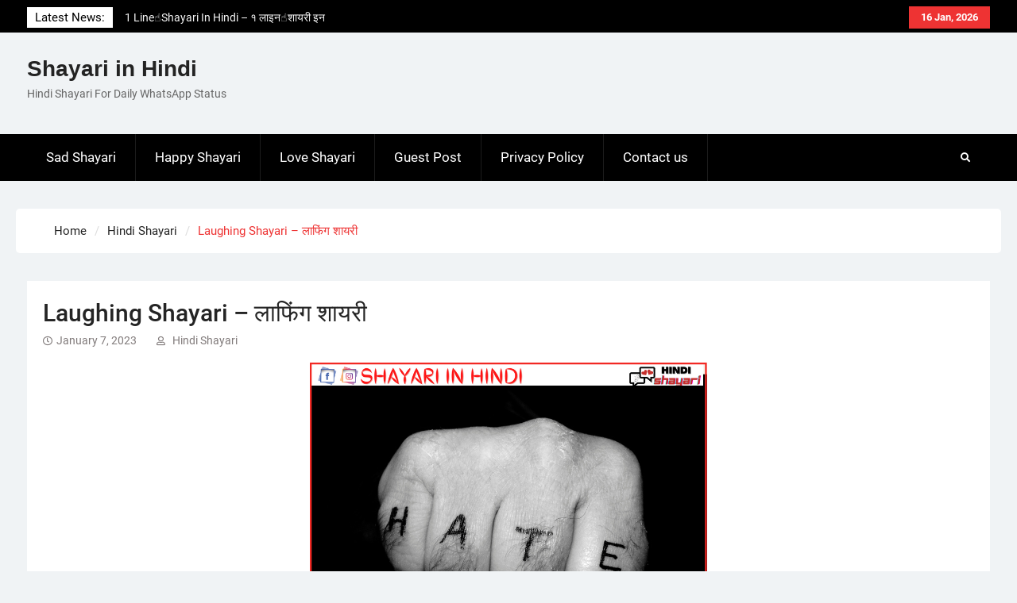

--- FILE ---
content_type: text/html; charset=UTF-8
request_url: https://shayari-in-hindi.com/laughing-shayari/
body_size: 9992
content:
<!DOCTYPE html> <html lang="en-US" xmlns:og="http://opengraphprotocol.org/schema/" xmlns:fb="http://www.facebook.com/2008/fbml" prefix="og: https://ogp.me/ns#">
		<head>
			<meta charset="UTF-8">
		<meta name="viewport" content="width=device-width, initial-scale=1">
		<link rel="profile" href="https://gmpg.org/xfn/11">
		<link rel="pingback" href="https://shayari-in-hindi.com/xmlrpc.php">
		

<!-- Search Engine Optimization by Rank Math - https://rankmath.com/ -->
<title>Laughing Shayari - लाफिंग शायरी &raquo; Shayari in Hindi</title>
<meta name="description" content="Laughing Shayari - The most funny SMS, killer shayari, and shayari for friends, girlfriends, husbands, and wives can all be found here."/>
<meta name="robots" content="follow, index, max-snippet:-1, max-video-preview:-1, max-image-preview:large"/>
<link rel="canonical" href="https://shayari-in-hindi.com/laughing-shayari/" />
<meta property="og:locale" content="en_US" />
<meta property="og:type" content="article" />
<meta property="og:title" content="Laughing Shayari - लाफिंग शायरी &raquo; Shayari in Hindi" />
<meta property="og:description" content="Laughing Shayari - The most funny SMS, killer shayari, and shayari for friends, girlfriends, husbands, and wives can all be found here." />
<meta property="og:url" content="https://shayari-in-hindi.com/laughing-shayari/" />
<meta property="og:site_name" content="Shayari in Hindi" />
<meta property="article:publisher" content="https://www.facebook.com/shayariinhindiii/" />
<meta property="article:tag" content="Best shayari" />
<meta property="article:tag" content="Hindi Shayari" />
<meta property="article:tag" content="laughing shayari" />
<meta property="article:tag" content="Shayari" />
<meta property="article:section" content="Best Shayari" />
<meta property="og:updated_time" content="2023-02-04T11:49:41+05:30" />
<meta property="og:image" content="https://shayari-in-hindi.com/wp-content/uploads/2023/01/shayari-500-×-500px-2023-01-02T082823.838.png" />
<meta property="og:image:secure_url" content="https://shayari-in-hindi.com/wp-content/uploads/2023/01/shayari-500-×-500px-2023-01-02T082823.838.png" />
<meta property="og:image:width" content="500" />
<meta property="og:image:height" content="500" />
<meta property="og:image:alt" content="hate shayari in hindi" />
<meta property="og:image:type" content="image/png" />
<meta property="article:published_time" content="2023-01-07T18:23:26+05:30" />
<meta property="article:modified_time" content="2023-02-04T11:49:41+05:30" />
<meta name="twitter:card" content="summary_large_image" />
<meta name="twitter:title" content="Laughing Shayari - लाफिंग शायरी &raquo; Shayari in Hindi" />
<meta name="twitter:description" content="Laughing Shayari - The most funny SMS, killer shayari, and shayari for friends, girlfriends, husbands, and wives can all be found here." />
<meta name="twitter:site" content="@Shayariin_Hindi" />
<meta name="twitter:creator" content="@Shayariin_Hindi" />
<meta name="twitter:image" content="https://shayari-in-hindi.com/wp-content/uploads/2023/01/shayari-500-×-500px-2023-01-02T082823.838.png" />
<meta name="twitter:label1" content="Written by" />
<meta name="twitter:data1" content="Hindi Shayari" />
<meta name="twitter:label2" content="Time to read" />
<meta name="twitter:data2" content="Less than a minute" />
<script type="application/ld+json" class="rank-math-schema">{"@context":"https://schema.org","@graph":[{"@type":["Organization","Person"],"@id":"https://shayari-in-hindi.com/#person","name":"Shayari Hindi","url":"https://shayari-in-hindi.com","sameAs":["https://www.facebook.com/shayariinhindiii/","https://twitter.com/Shayariin_Hindi","https://www.instagram.com/shayari__in_hindi/","https://in.pinterest.com/shayariinhindicom/"],"logo":{"@type":"ImageObject","@id":"https://shayari-in-hindi.com/#logo","url":"https://shayari-in-hindi.com/wp-content/uploads/2023/02/cropped-SHAYARI-300-300px.png","contentUrl":"https://shayari-in-hindi.com/wp-content/uploads/2023/02/cropped-SHAYARI-300-300px.png","caption":"Shayari in Hindi","inLanguage":"en-US","width":"300","height":"126"},"image":{"@id":"https://shayari-in-hindi.com/#logo"}},{"@type":"WebSite","@id":"https://shayari-in-hindi.com/#website","url":"https://shayari-in-hindi.com","name":"Shayari in Hindi","alternateName":"Shayari in Hindi","publisher":{"@id":"https://shayari-in-hindi.com/#person"},"inLanguage":"en-US"},{"@type":"ImageObject","@id":"https://shayari-in-hindi.com/wp-content/uploads/2023/01/shayari-500-\u00d7-500px-2023-01-02T082823.838.png","url":"https://shayari-in-hindi.com/wp-content/uploads/2023/01/shayari-500-\u00d7-500px-2023-01-02T082823.838.png","width":"500","height":"500","caption":"hate shayari in hindi","inLanguage":"en-US"},{"@type":"WebPage","@id":"https://shayari-in-hindi.com/laughing-shayari/#webpage","url":"https://shayari-in-hindi.com/laughing-shayari/","name":"Laughing Shayari - \u0932\u093e\u092b\u093f\u0902\u0917 \u0936\u093e\u092f\u0930\u0940 &raquo; Shayari in Hindi","datePublished":"2023-01-07T18:23:26+05:30","dateModified":"2023-02-04T11:49:41+05:30","isPartOf":{"@id":"https://shayari-in-hindi.com/#website"},"primaryImageOfPage":{"@id":"https://shayari-in-hindi.com/wp-content/uploads/2023/01/shayari-500-\u00d7-500px-2023-01-02T082823.838.png"},"inLanguage":"en-US"},{"@type":"Person","@id":"https://shayari-in-hindi.com/author/hindi-shayari/","name":"Hindi Shayari","url":"https://shayari-in-hindi.com/author/hindi-shayari/","image":{"@type":"ImageObject","@id":"https://secure.gravatar.com/avatar/50284f3a64cfc4ce8e4e9d6de2688aff9cc2e9a86641090f9c22004c7f06ee87?s=96&amp;d=mm&amp;r=g","url":"https://secure.gravatar.com/avatar/50284f3a64cfc4ce8e4e9d6de2688aff9cc2e9a86641090f9c22004c7f06ee87?s=96&amp;d=mm&amp;r=g","caption":"Hindi Shayari","inLanguage":"en-US"}},{"@type":"BlogPosting","headline":"Laughing Shayari - \u0932\u093e\u092b\u093f\u0902\u0917 \u0936\u093e\u092f\u0930\u0940 &raquo; Shayari in Hindi","datePublished":"2023-01-07T18:23:26+05:30","dateModified":"2023-02-04T11:49:41+05:30","articleSection":"Best Shayari, Hindi Shayari, Life Shayari, New shayari","author":{"@id":"https://shayari-in-hindi.com/author/hindi-shayari/","name":"Hindi Shayari"},"publisher":{"@id":"https://shayari-in-hindi.com/#person"},"description":"Laughing Shayari - The most funny SMS, killer shayari, and shayari for friends, girlfriends, husbands, and wives can all be found here.","name":"Laughing Shayari - \u0932\u093e\u092b\u093f\u0902\u0917 \u0936\u093e\u092f\u0930\u0940 &raquo; Shayari in Hindi","@id":"https://shayari-in-hindi.com/laughing-shayari/#richSnippet","isPartOf":{"@id":"https://shayari-in-hindi.com/laughing-shayari/#webpage"},"image":{"@id":"https://shayari-in-hindi.com/wp-content/uploads/2023/01/shayari-500-\u00d7-500px-2023-01-02T082823.838.png"},"inLanguage":"en-US","mainEntityOfPage":{"@id":"https://shayari-in-hindi.com/laughing-shayari/#webpage"}}]}</script>
<!-- /Rank Math WordPress SEO plugin -->

<link rel='dns-prefetch' href='//platform-api.sharethis.com' />
<link rel='dns-prefetch' href='//www.googletagmanager.com' />
<link rel="alternate" type="application/rss+xml" title="Shayari in Hindi &raquo; Feed" href="https://shayari-in-hindi.com/feed/" />
<link rel="alternate" type="application/rss+xml" title="Shayari in Hindi &raquo; Comments Feed" href="https://shayari-in-hindi.com/comments/feed/" />
<link rel="alternate" title="oEmbed (JSON)" type="application/json+oembed" href="https://shayari-in-hindi.com/wp-json/oembed/1.0/embed?url=https%3A%2F%2Fshayari-in-hindi.com%2Flaughing-shayari%2F" />
<link rel="alternate" title="oEmbed (XML)" type="text/xml+oembed" href="https://shayari-in-hindi.com/wp-json/oembed/1.0/embed?url=https%3A%2F%2Fshayari-in-hindi.com%2Flaughing-shayari%2F&#038;format=xml" />
<meta property="og:title" content="Laughing Shayari &#8211; लाफिंग शायरी"/><meta property="og:type" content="article"/><meta property="og:url" content="https://shayari-in-hindi.com/laughing-shayari/"/><meta property="og:site_name" content=" Shayari in Hindi "/><meta property="og:image" content="https://shayari-in-hindi.com/wp-content/uploads/2023/01/shayari-500-×-500px-2023-01-02T082823.838.png"/><style id='wp-img-auto-sizes-contain-inline-css' type='text/css'>
img:is([sizes=auto i],[sizes^="auto," i]){contain-intrinsic-size:3000px 1500px}
/*# sourceURL=wp-img-auto-sizes-contain-inline-css */
</style>

<link rel='stylesheet' id='wp-block-library-css' href='https://shayari-in-hindi.com/wp-includes/css/dist/block-library/style.min.css?ver=6.9' type='text/css' media='all' />
<style id='global-styles-inline-css' type='text/css'>
:root{--wp--preset--aspect-ratio--square: 1;--wp--preset--aspect-ratio--4-3: 4/3;--wp--preset--aspect-ratio--3-4: 3/4;--wp--preset--aspect-ratio--3-2: 3/2;--wp--preset--aspect-ratio--2-3: 2/3;--wp--preset--aspect-ratio--16-9: 16/9;--wp--preset--aspect-ratio--9-16: 9/16;--wp--preset--color--black: #111111;--wp--preset--color--cyan-bluish-gray: #abb8c3;--wp--preset--color--white: #ffffff;--wp--preset--color--pale-pink: #f78da7;--wp--preset--color--vivid-red: #cf2e2e;--wp--preset--color--luminous-vivid-orange: #ff6900;--wp--preset--color--luminous-vivid-amber: #fcb900;--wp--preset--color--light-green-cyan: #7bdcb5;--wp--preset--color--vivid-green-cyan: #00d084;--wp--preset--color--pale-cyan-blue: #8ed1fc;--wp--preset--color--vivid-cyan-blue: #0693e3;--wp--preset--color--vivid-purple: #9b51e0;--wp--preset--color--gray: #f4f4f4;--wp--preset--color--blue: 1b8be0;--wp--preset--color--orange: #ee3333;--wp--preset--gradient--vivid-cyan-blue-to-vivid-purple: linear-gradient(135deg,rgb(6,147,227) 0%,rgb(155,81,224) 100%);--wp--preset--gradient--light-green-cyan-to-vivid-green-cyan: linear-gradient(135deg,rgb(122,220,180) 0%,rgb(0,208,130) 100%);--wp--preset--gradient--luminous-vivid-amber-to-luminous-vivid-orange: linear-gradient(135deg,rgb(252,185,0) 0%,rgb(255,105,0) 100%);--wp--preset--gradient--luminous-vivid-orange-to-vivid-red: linear-gradient(135deg,rgb(255,105,0) 0%,rgb(207,46,46) 100%);--wp--preset--gradient--very-light-gray-to-cyan-bluish-gray: linear-gradient(135deg,rgb(238,238,238) 0%,rgb(169,184,195) 100%);--wp--preset--gradient--cool-to-warm-spectrum: linear-gradient(135deg,rgb(74,234,220) 0%,rgb(151,120,209) 20%,rgb(207,42,186) 40%,rgb(238,44,130) 60%,rgb(251,105,98) 80%,rgb(254,248,76) 100%);--wp--preset--gradient--blush-light-purple: linear-gradient(135deg,rgb(255,206,236) 0%,rgb(152,150,240) 100%);--wp--preset--gradient--blush-bordeaux: linear-gradient(135deg,rgb(254,205,165) 0%,rgb(254,45,45) 50%,rgb(107,0,62) 100%);--wp--preset--gradient--luminous-dusk: linear-gradient(135deg,rgb(255,203,112) 0%,rgb(199,81,192) 50%,rgb(65,88,208) 100%);--wp--preset--gradient--pale-ocean: linear-gradient(135deg,rgb(255,245,203) 0%,rgb(182,227,212) 50%,rgb(51,167,181) 100%);--wp--preset--gradient--electric-grass: linear-gradient(135deg,rgb(202,248,128) 0%,rgb(113,206,126) 100%);--wp--preset--gradient--midnight: linear-gradient(135deg,rgb(2,3,129) 0%,rgb(40,116,252) 100%);--wp--preset--font-size--small: 14px;--wp--preset--font-size--medium: 20px;--wp--preset--font-size--large: 42px;--wp--preset--font-size--x-large: 42px;--wp--preset--font-size--normal: 18px;--wp--preset--font-size--huge: 54px;--wp--preset--spacing--20: 0.44rem;--wp--preset--spacing--30: 0.67rem;--wp--preset--spacing--40: 1rem;--wp--preset--spacing--50: 1.5rem;--wp--preset--spacing--60: 2.25rem;--wp--preset--spacing--70: 3.38rem;--wp--preset--spacing--80: 5.06rem;--wp--preset--shadow--natural: 6px 6px 9px rgba(0, 0, 0, 0.2);--wp--preset--shadow--deep: 12px 12px 50px rgba(0, 0, 0, 0.4);--wp--preset--shadow--sharp: 6px 6px 0px rgba(0, 0, 0, 0.2);--wp--preset--shadow--outlined: 6px 6px 0px -3px rgb(255, 255, 255), 6px 6px rgb(0, 0, 0);--wp--preset--shadow--crisp: 6px 6px 0px rgb(0, 0, 0);}:where(.is-layout-flex){gap: 0.5em;}:where(.is-layout-grid){gap: 0.5em;}body .is-layout-flex{display: flex;}.is-layout-flex{flex-wrap: wrap;align-items: center;}.is-layout-flex > :is(*, div){margin: 0;}body .is-layout-grid{display: grid;}.is-layout-grid > :is(*, div){margin: 0;}:where(.wp-block-columns.is-layout-flex){gap: 2em;}:where(.wp-block-columns.is-layout-grid){gap: 2em;}:where(.wp-block-post-template.is-layout-flex){gap: 1.25em;}:where(.wp-block-post-template.is-layout-grid){gap: 1.25em;}.has-black-color{color: var(--wp--preset--color--black) !important;}.has-cyan-bluish-gray-color{color: var(--wp--preset--color--cyan-bluish-gray) !important;}.has-white-color{color: var(--wp--preset--color--white) !important;}.has-pale-pink-color{color: var(--wp--preset--color--pale-pink) !important;}.has-vivid-red-color{color: var(--wp--preset--color--vivid-red) !important;}.has-luminous-vivid-orange-color{color: var(--wp--preset--color--luminous-vivid-orange) !important;}.has-luminous-vivid-amber-color{color: var(--wp--preset--color--luminous-vivid-amber) !important;}.has-light-green-cyan-color{color: var(--wp--preset--color--light-green-cyan) !important;}.has-vivid-green-cyan-color{color: var(--wp--preset--color--vivid-green-cyan) !important;}.has-pale-cyan-blue-color{color: var(--wp--preset--color--pale-cyan-blue) !important;}.has-vivid-cyan-blue-color{color: var(--wp--preset--color--vivid-cyan-blue) !important;}.has-vivid-purple-color{color: var(--wp--preset--color--vivid-purple) !important;}.has-black-background-color{background-color: var(--wp--preset--color--black) !important;}.has-cyan-bluish-gray-background-color{background-color: var(--wp--preset--color--cyan-bluish-gray) !important;}.has-white-background-color{background-color: var(--wp--preset--color--white) !important;}.has-pale-pink-background-color{background-color: var(--wp--preset--color--pale-pink) !important;}.has-vivid-red-background-color{background-color: var(--wp--preset--color--vivid-red) !important;}.has-luminous-vivid-orange-background-color{background-color: var(--wp--preset--color--luminous-vivid-orange) !important;}.has-luminous-vivid-amber-background-color{background-color: var(--wp--preset--color--luminous-vivid-amber) !important;}.has-light-green-cyan-background-color{background-color: var(--wp--preset--color--light-green-cyan) !important;}.has-vivid-green-cyan-background-color{background-color: var(--wp--preset--color--vivid-green-cyan) !important;}.has-pale-cyan-blue-background-color{background-color: var(--wp--preset--color--pale-cyan-blue) !important;}.has-vivid-cyan-blue-background-color{background-color: var(--wp--preset--color--vivid-cyan-blue) !important;}.has-vivid-purple-background-color{background-color: var(--wp--preset--color--vivid-purple) !important;}.has-black-border-color{border-color: var(--wp--preset--color--black) !important;}.has-cyan-bluish-gray-border-color{border-color: var(--wp--preset--color--cyan-bluish-gray) !important;}.has-white-border-color{border-color: var(--wp--preset--color--white) !important;}.has-pale-pink-border-color{border-color: var(--wp--preset--color--pale-pink) !important;}.has-vivid-red-border-color{border-color: var(--wp--preset--color--vivid-red) !important;}.has-luminous-vivid-orange-border-color{border-color: var(--wp--preset--color--luminous-vivid-orange) !important;}.has-luminous-vivid-amber-border-color{border-color: var(--wp--preset--color--luminous-vivid-amber) !important;}.has-light-green-cyan-border-color{border-color: var(--wp--preset--color--light-green-cyan) !important;}.has-vivid-green-cyan-border-color{border-color: var(--wp--preset--color--vivid-green-cyan) !important;}.has-pale-cyan-blue-border-color{border-color: var(--wp--preset--color--pale-cyan-blue) !important;}.has-vivid-cyan-blue-border-color{border-color: var(--wp--preset--color--vivid-cyan-blue) !important;}.has-vivid-purple-border-color{border-color: var(--wp--preset--color--vivid-purple) !important;}.has-vivid-cyan-blue-to-vivid-purple-gradient-background{background: var(--wp--preset--gradient--vivid-cyan-blue-to-vivid-purple) !important;}.has-light-green-cyan-to-vivid-green-cyan-gradient-background{background: var(--wp--preset--gradient--light-green-cyan-to-vivid-green-cyan) !important;}.has-luminous-vivid-amber-to-luminous-vivid-orange-gradient-background{background: var(--wp--preset--gradient--luminous-vivid-amber-to-luminous-vivid-orange) !important;}.has-luminous-vivid-orange-to-vivid-red-gradient-background{background: var(--wp--preset--gradient--luminous-vivid-orange-to-vivid-red) !important;}.has-very-light-gray-to-cyan-bluish-gray-gradient-background{background: var(--wp--preset--gradient--very-light-gray-to-cyan-bluish-gray) !important;}.has-cool-to-warm-spectrum-gradient-background{background: var(--wp--preset--gradient--cool-to-warm-spectrum) !important;}.has-blush-light-purple-gradient-background{background: var(--wp--preset--gradient--blush-light-purple) !important;}.has-blush-bordeaux-gradient-background{background: var(--wp--preset--gradient--blush-bordeaux) !important;}.has-luminous-dusk-gradient-background{background: var(--wp--preset--gradient--luminous-dusk) !important;}.has-pale-ocean-gradient-background{background: var(--wp--preset--gradient--pale-ocean) !important;}.has-electric-grass-gradient-background{background: var(--wp--preset--gradient--electric-grass) !important;}.has-midnight-gradient-background{background: var(--wp--preset--gradient--midnight) !important;}.has-small-font-size{font-size: var(--wp--preset--font-size--small) !important;}.has-medium-font-size{font-size: var(--wp--preset--font-size--medium) !important;}.has-large-font-size{font-size: var(--wp--preset--font-size--large) !important;}.has-x-large-font-size{font-size: var(--wp--preset--font-size--x-large) !important;}
/*# sourceURL=global-styles-inline-css */
</style>

<style id='classic-theme-styles-inline-css' type='text/css'>
/*! This file is auto-generated */
.wp-block-button__link{color:#fff;background-color:#32373c;border-radius:9999px;box-shadow:none;text-decoration:none;padding:calc(.667em + 2px) calc(1.333em + 2px);font-size:1.125em}.wp-block-file__button{background:#32373c;color:#fff;text-decoration:none}
/*# sourceURL=/wp-includes/css/classic-themes.min.css */
</style>
<link rel='stylesheet' id='ap-front-styles-css' href='https://shayari-in-hindi.com/wp-content/plugins/accesspress-anonymous-post/css/frontend-style.css?ver=2.8.2' type='text/css' media='all' />
<link rel='stylesheet' id='contact-form-7-css' href='https://shayari-in-hindi.com/wp-content/plugins/contact-form-7/includes/css/styles.css?ver=6.1.3' type='text/css' media='all' />
<link rel='stylesheet' id='share-this-share-buttons-sticky-css' href='https://shayari-in-hindi.com/wp-content/plugins/sharethis-share-buttons/css/mu-style.css?ver=1762433341' type='text/css' media='all' />
<link rel='stylesheet' id='wur_content_css-css' href='https://shayari-in-hindi.com/wp-content/plugins/wp-ultimate-review/assets/public/css/content-page.css?ver=2.3.6' type='text/css' media='all' />
<link rel='stylesheet' id='dashicons-css' href='https://shayari-in-hindi.com/wp-includes/css/dashicons.min.css?ver=6.9' type='text/css' media='all' />
<link rel='stylesheet' id='magazine-power-font-awesome-css' href='https://shayari-in-hindi.com/wp-content/themes/magazine-power/third-party/font-awesome/css/all.min.css?ver=5.8.1' type='text/css' media='all' />
<link rel='stylesheet' id='magazine-power-google-fonts-css' href='https://shayari-in-hindi.com/wp-content/fonts/b4dc9d5865631ec7adec31099394b45c.css?ver=1.0.3' type='text/css' media='all' />
<link rel='stylesheet' id='jquery-sidr-css' href='https://shayari-in-hindi.com/wp-content/themes/magazine-power/third-party/sidr/css/jquery.sidr.dark.min.css?ver=2.2.1' type='text/css' media='all' />
<link rel='stylesheet' id='jquery-slick-css' href='https://shayari-in-hindi.com/wp-content/themes/magazine-power/third-party/slick/slick.min.css?ver=1.8.1' type='text/css' media='all' />
<link rel='stylesheet' id='magazine-power-style-css' href='https://shayari-in-hindi.com/wp-content/themes/magazine-power/style.css?ver=1.2.1' type='text/css' media='all' />
<link rel='stylesheet' id='magazine-power-block-style-css' href='https://shayari-in-hindi.com/wp-content/themes/magazine-power/css/blocks.css?ver=20230203-120344' type='text/css' media='all' />
<script type="abe22d204c46809ae60ff06d-text/javascript" src="https://shayari-in-hindi.com/wp-includes/js/jquery/jquery.min.js?ver=3.7.1" id="jquery-core-js"></script>
<script type="abe22d204c46809ae60ff06d-text/javascript" src="https://shayari-in-hindi.com/wp-includes/js/jquery/jquery-migrate.min.js?ver=3.4.1" id="jquery-migrate-js"></script>
<script type="abe22d204c46809ae60ff06d-text/javascript" src="//platform-api.sharethis.com/js/sharethis.js?ver=2.3.6#property=62c4322efb839400122041fb&amp;product=sticky-buttons&amp;source=sharethis-share-buttons-wordpress" id="share-this-share-buttons-mu-js"></script>
<script type="abe22d204c46809ae60ff06d-text/javascript" src="https://shayari-in-hindi.com/wp-content/plugins/wp-ultimate-review/assets/public/script/content-page.js?ver=2.3.6" id="wur_review_content_script-js"></script>

<!-- Google tag (gtag.js) snippet added by Site Kit -->
<!-- Google Analytics snippet added by Site Kit -->
<script type="abe22d204c46809ae60ff06d-text/javascript" src="https://www.googletagmanager.com/gtag/js?id=G-7GCJ3E0EL3" id="google_gtagjs-js" async></script>
<script type="abe22d204c46809ae60ff06d-text/javascript" id="google_gtagjs-js-after">
/* <![CDATA[ */
window.dataLayer = window.dataLayer || [];function gtag(){dataLayer.push(arguments);}
gtag("set","linker",{"domains":["shayari-in-hindi.com"]});
gtag("js", new Date());
gtag("set", "developer_id.dZTNiMT", true);
gtag("config", "G-7GCJ3E0EL3");
//# sourceURL=google_gtagjs-js-after
/* ]]> */
</script>
<link rel="https://api.w.org/" href="https://shayari-in-hindi.com/wp-json/" /><link rel="alternate" title="JSON" type="application/json" href="https://shayari-in-hindi.com/wp-json/wp/v2/posts/4987" /><link rel="EditURI" type="application/rsd+xml" title="RSD" href="https://shayari-in-hindi.com/xmlrpc.php?rsd" />
<meta name="generator" content="WordPress 6.9" />
<link rel='shortlink' href='https://shayari-in-hindi.com/?p=4987' />
<meta name="generator" content="Site Kit by Google 1.165.0" /><meta name="generator" content="Elementor 3.32.5; features: additional_custom_breakpoints; settings: css_print_method-external, google_font-enabled, font_display-auto">
			<style>
				.e-con.e-parent:nth-of-type(n+4):not(.e-lazyloaded):not(.e-no-lazyload),
				.e-con.e-parent:nth-of-type(n+4):not(.e-lazyloaded):not(.e-no-lazyload) * {
					background-image: none !important;
				}
				@media screen and (max-height: 1024px) {
					.e-con.e-parent:nth-of-type(n+3):not(.e-lazyloaded):not(.e-no-lazyload),
					.e-con.e-parent:nth-of-type(n+3):not(.e-lazyloaded):not(.e-no-lazyload) * {
						background-image: none !important;
					}
				}
				@media screen and (max-height: 640px) {
					.e-con.e-parent:nth-of-type(n+2):not(.e-lazyloaded):not(.e-no-lazyload),
					.e-con.e-parent:nth-of-type(n+2):not(.e-lazyloaded):not(.e-no-lazyload) * {
						background-image: none !important;
					}
				}
			</style>
			<link rel="icon" href="https://shayari-in-hindi.com/wp-content/uploads/2022/07/cropped-Copy-of-SHAYARI-1-32x32.png" sizes="32x32" />
<link rel="icon" href="https://shayari-in-hindi.com/wp-content/uploads/2022/07/cropped-Copy-of-SHAYARI-1-192x192.png" sizes="192x192" />
<link rel="apple-touch-icon" href="https://shayari-in-hindi.com/wp-content/uploads/2022/07/cropped-Copy-of-SHAYARI-1-180x180.png" />
<meta name="msapplication-TileImage" content="https://shayari-in-hindi.com/wp-content/uploads/2022/07/cropped-Copy-of-SHAYARI-1-270x270.png" />
		<style type="text/css" id="wp-custom-css">
			.container .tags-links {display:none;}
.container .cat-links {display:none;}
.entry-content img {
    display: block;
    margin: 0 auto;
}
		</style>
		
<!-- Google Tag Manager -->
<script type="abe22d204c46809ae60ff06d-text/javascript">(function(w,d,s,l,i){w[l]=w[l]||[];w[l].push({'gtm.start':
new Date().getTime(),event:'gtm.js'});var f=d.getElementsByTagName(s)[0],
j=d.createElement(s),dl=l!='dataLayer'?'&l='+l:'';j.async=true;j.src=
'https://www.googletagmanager.com/gtm.js?id='+i+dl;f.parentNode.insertBefore(j,f);
})(window,document,'script','dataLayer','GTM-N3N22VN');</script>
<!-- End Google Tag Manager -->
<!-- Clarity tracking code for https://shayari-in-hindi.com/ --><script type="abe22d204c46809ae60ff06d-text/javascript">    (function(c,l,a,r,i,t,y){        c[a]=c[a]||function(){(c[a].q=c[a].q||[]).push(arguments)};        t=l.createElement(r);t.async=1;t.src="https://www.clarity.ms/tag/"+i+"?ref=bwt";        y=l.getElementsByTagName(r)[0];y.parentNode.insertBefore(t,y);    })(window, document, "clarity", "script", "e0rfgjkp8v");</script>
<script async src="https://pagead2.googlesyndication.com/pagead/js/adsbygoogle.js?client=ca-pub-3541668656867885" crossorigin="anonymous" type="abe22d204c46809ae60ff06d-text/javascript"></script></head>

<body class="wp-singular post-template-default single single-post postid-4987 single-format-standard wp-embed-responsive wp-theme-magazine-power group-blog global-layout-no-sidebar elementor-default elementor-kit-75"><!-- Google Tag Manager (noscript) -->
<noscript><iframe src="https://www.googletagmanager.com/ns.html?id=GTM-N3N22VN"
height="0" width="0" style="display:none;visibility:hidden"></iframe></noscript>
<!-- End Google Tag Manager (noscript) -->
	
			<div id="page" class="hfeed site">
		<a class="skip-link screen-reader-text" href="#content">Skip to content</a>
				<div class="mobile-nav-wrap">
			<a id="mobile-trigger" href="#mob-menu"><i class="fas fa-bars"></i></a>
			<div id="mob-menu">
				<ul id="menu-menu" class="menu"><li id="menu-item-90" class="menu-item menu-item-type-taxonomy menu-item-object-category menu-item-90"><a href="https://shayari-in-hindi.com/category/sad-shayari/">Sad Shayari</a></li>
<li id="menu-item-91" class="menu-item menu-item-type-taxonomy menu-item-object-category menu-item-91"><a href="https://shayari-in-hindi.com/category/happy-shayari/">Happy Shayari</a></li>
<li id="menu-item-27" class="menu-item menu-item-type-taxonomy menu-item-object-category menu-item-27"><a href="https://shayari-in-hindi.com/category/love-shayari/">Love Shayari</a></li>
<li id="menu-item-338" class="menu-item menu-item-type-post_type menu-item-object-page menu-item-338"><a href="https://shayari-in-hindi.com/guest-post/">Guest Post</a></li>
<li id="menu-item-565" class="menu-item menu-item-type-post_type menu-item-object-page menu-item-565"><a href="https://shayari-in-hindi.com/privacy-policy/">Privacy Policy</a></li>
<li id="menu-item-4780" class="menu-item menu-item-type-post_type menu-item-object-page menu-item-4780"><a href="https://shayari-in-hindi.com/contact-us/">Contact us</a></li>
</ul>			</div><!-- #mob-menu -->

					</div><!-- .mobile-nav-wrap -->
		
			<div id="tophead">
			<div class="container">

									<div class="head-date">
						16 Jan, 2026					</div><!-- .head-date -->
																	<div class="top-news">
						<span class="top-news-title">
												Latest News:						</span>
								<div id="news-ticker">
			<div class="news-ticker-inner-wrap">
									<div class="list">
						<a href="https://shayari-in-hindi.com/1-line-shayari-in-hindi-5/">1 Line☝️Shayari In Hindi &#8211; १ लाइन☝️शायरी इन हिंदी</a>
					</div>
									<div class="list">
						<a href="https://shayari-in-hindi.com/two-line-shayari-15/">Two Line✌️Shayari &#8211; तवो लाइन✌️शायरी</a>
					</div>
									<div class="list">
						<a href="https://shayari-in-hindi.com/love-lines-in-hindi-10/">Love😓Lines In Hindi &#8211; लव😓लाइन्स इन हिंदी</a>
					</div>
									<div class="list">
						<a href="https://shayari-in-hindi.com/romantic-love-status-11/">Romantic Love😽Status &#8211; रोमांटिक लव😽स्टेटस</a>
					</div>
									<div class="list">
						<a href="https://shayari-in-hindi.com/love-poetry-in-hindi-13/">Love🥳Poetry In Hindi &#8211; लव🥳पोएट्री इन हिंदी</a>
					</div>
							</div><!-- .news-ticker-inner-wrap -->
		</div><!-- #news-ticker -->
							</div><!-- .top-news -->
				

				


			</div><!-- .container -->
		</div><!-- #tophead -->
				<header id="masthead" class="site-header" role="banner"><div class="container"><div class="inner-wrapper">
						<div class="site-branding">

			
			
							<div id="site-identity">
																		<p class="site-title"><a href="https://shayari-in-hindi.com/" rel="home">Shayari in Hindi</a></p>
																						<p class="site-description">Hindi Shayari For Daily WhatsApp Status</p>
									</div><!-- #site-identity -->
					</div><!-- .site-branding -->
		<div id="header-widget">
					</div><!-- #header-ads -->
					</div> <!-- .inner-wrapper --></div><!-- .container --></header><!-- #masthead -->
				<div id="main-nav" class="clear-fix">
			<div class="main-nav-wrapper">
				<div class="container">
					<nav id="site-navigation" class="main-navigation" role="navigation">
						<div class="wrap-menu-content">
							<div class="menu-menu-container"><ul id="primary-menu" class="menu"><li class="menu-item menu-item-type-taxonomy menu-item-object-category menu-item-90"><a href="https://shayari-in-hindi.com/category/sad-shayari/">Sad Shayari</a></li>
<li class="menu-item menu-item-type-taxonomy menu-item-object-category menu-item-91"><a href="https://shayari-in-hindi.com/category/happy-shayari/">Happy Shayari</a></li>
<li class="menu-item menu-item-type-taxonomy menu-item-object-category menu-item-27"><a href="https://shayari-in-hindi.com/category/love-shayari/">Love Shayari</a></li>
<li class="menu-item menu-item-type-post_type menu-item-object-page menu-item-338"><a href="https://shayari-in-hindi.com/guest-post/">Guest Post</a></li>
<li class="menu-item menu-item-type-post_type menu-item-object-page menu-item-565"><a href="https://shayari-in-hindi.com/privacy-policy/">Privacy Policy</a></li>
<li class="menu-item menu-item-type-post_type menu-item-object-page menu-item-4780"><a href="https://shayari-in-hindi.com/contact-us/">Contact us</a></li>
</ul></div>						</div><!-- .wrap-menu-content -->
					</nav><!-- #site-navigation -->

					<div class="header-search-box">
						<a href="#" class="search-icon"><i class="fas fa-search"></i></a>
						<div class="search-box-wrap">
							<form role="search" method="get" class="search-form" action="https://shayari-in-hindi.com/">
				<label>
					<span class="screen-reader-text">Search for:</span>
					<input type="search" class="search-field" placeholder="Search &hellip;" value="" name="s" />
				</label>
				<input type="submit" class="search-submit" value="Search" />
			</form>						</div><!-- .search-box-wrap -->
					</div><!-- .header-search-box -->
				</div> <!-- .container -->
			</div> <!-- main-nav-wrapper -->
		</div> <!-- #main-nav -->
		
	<div id="breadcrumb"><div class="container"><div role="navigation" aria-label="Breadcrumbs" class="breadcrumb-trail breadcrumbs" itemprop="breadcrumb"><ul class="trail-items" itemscope itemtype="http://schema.org/BreadcrumbList"><meta name="numberOfItems" content="3" /><meta name="itemListOrder" content="Ascending" /><li itemprop="itemListElement" itemscope itemtype="http://schema.org/ListItem" class="trail-item trail-begin"><a href="https://shayari-in-hindi.com/" rel="home" itemprop="item"><span itemprop="name">Home</span></a><meta itemprop="position" content="1" /></li><li itemprop="itemListElement" itemscope itemtype="http://schema.org/ListItem" class="trail-item"><a href="https://shayari-in-hindi.com/category/hindi-shayari/" itemprop="item"><span itemprop="name">Hindi Shayari</span></a><meta itemprop="position" content="2" /></li><li itemprop="itemListElement" itemscope itemtype="http://schema.org/ListItem" class="trail-item trail-end"><span itemprop="item"><span itemprop="name">Laughing Shayari &#8211; लाफिंग शायरी</span></span><meta itemprop="position" content="3" /></li></ul></div></div><!-- .container --></div><!-- #breadcrumb -->		<div id="content" class="site-content"><div class="container"><div class="inner-wrapper">
			
	<div id="primary" class="content-area">
		<main id="main" class="site-main" role="main">

		
			
<article id="post-4987" class="post-4987 post type-post status-publish format-standard has-post-thumbnail hentry category-best-shayari category-hindi-shayari category-life-shayari category-new-shayari tag-best-shayari tag-hindi-shayari tag-laughing-shayari tag-shayari">
	<header class="entry-header">
		<h1 class="entry-title">Laughing Shayari &#8211; लाफिंग शायरी</h1>		<div class="entry-meta">
			<span class="posted-on"><a href="https://shayari-in-hindi.com/laughing-shayari/" rel="bookmark"><time class="entry-date published" datetime="2023-01-07T18:23:26+05:30">January 7, 2023</time><time class="updated" datetime="2023-02-04T11:49:41+05:30">February 4, 2023</time></a></span><span class="byline"> <span class="author vcard"><a class="url fn n" href="https://shayari-in-hindi.com/author/hindi-shayari/">Hindi Shayari</a></span></span>		</div><!-- .entry-meta -->
	</header><!-- .entry-header -->

	<img fetchpriority="high" width="500" height="500" src="https://shayari-in-hindi.com/wp-content/uploads/2023/01/shayari-500-×-500px-2023-01-02T082823.838.png" class="aligncenter wp-post-image" alt="hate shayari in hindi" decoding="async" srcset="https://shayari-in-hindi.com/wp-content/uploads/2023/01/shayari-500-×-500px-2023-01-02T082823.838.png 500w, https://shayari-in-hindi.com/wp-content/uploads/2023/01/shayari-500-×-500px-2023-01-02T082823.838-300x300.png 300w, https://shayari-in-hindi.com/wp-content/uploads/2023/01/shayari-500-×-500px-2023-01-02T082823.838-150x150.png 150w" sizes="(max-width: 500px) 100vw, 500px" />
	<div class="entry-content-wrapper">
		<div class="entry-content">
			<div style="margin-top: 0px; margin-bottom: 0px;" class="sharethis-inline-share-buttons" ></div><p style="text-align: center;">Laughing Shayari &#8211; The most funny SMS, killer shayari, and shayari for friends, girlfriends, husbands, and wives can all be found here.</p>
<p style="text-align: center;"><a title="Joker Shayari In Hindi- जोकर शायरी इन हिंदी" href="https://shayari-in-hindi.com/joker-shayari/">Joker Shayari In Hindi- जोकर शायरी इन हिंदी</a></p>
<p style="text-align: center;"><strong>रात को किताब मेरी मुझे देखती रही,</strong><br />
<strong>नींद मुझे अपनी ओर खींचती रही,</strong><br />
<strong>नींद का झोंका मेरा मन मोह गया,</strong><br />
<strong>और फिर एक जीनियस बिना पढ़े सो गया।</strong></p>
					</div><!-- .entry-content -->
	</div><!-- .entry-content-wrapper -->

	<footer class="entry-meta entry-footer">
		<span class="cat-links"><a href="https://shayari-in-hindi.com/category/best-shayari/" rel="category tag">Best Shayari</a>, <a href="https://shayari-in-hindi.com/category/hindi-shayari/" rel="category tag">Hindi Shayari</a>, <a href="https://shayari-in-hindi.com/category/life-shayari/" rel="category tag">Life Shayari</a>, <a href="https://shayari-in-hindi.com/category/new-shayari/" rel="category tag">New shayari</a></span><span class="tags-links"><a href="https://shayari-in-hindi.com/tag/best-shayari/" rel="tag">Best shayari</a>, <a href="https://shayari-in-hindi.com/tag/hindi-shayari/" rel="tag">Hindi Shayari</a>, <a href="https://shayari-in-hindi.com/tag/laughing-shayari/" rel="tag">laughing shayari</a>, <a href="https://shayari-in-hindi.com/tag/shayari/" rel="tag">Shayari</a></span>	</footer><!-- .entry-footer -->

</article><!-- #post-## -->

			
	<nav class="navigation post-navigation" aria-label="Posts">
		<h2 class="screen-reader-text">Post navigation</h2>
		<div class="nav-links"><div class="nav-previous"><a href="https://shayari-in-hindi.com/kiss-love-shayari/" rel="prev"><span class="meta-nav" aria-hidden="true">Previous</span> <span class="screen-reader-text">Previous post:</span> <span class="post-title">Kiss Love shayari &#8211; किश लव शायरी</span></a></div><div class="nav-next"><a href="https://shayari-in-hindi.com/life-enjoy-shayari/" rel="next"><span class="meta-nav" aria-hidden="true">Next</span> <span class="screen-reader-text">Next post:</span> <span class="post-title">Life Enjoy Shayari &#8211; लाइफ एन्जॉय शायरी</span></a></div></div>
	</nav>
			
		
		</main><!-- #main -->
	</div><!-- #primary -->

		</div><!-- .inner-wrapper --></div><!-- .container --></div><!-- #content -->
		
			<footer id="colophon" class="site-footer" role="contentinfo"><div class="container">
					<div class="colophon-inner colophon-grid-2">
							<div class="colophon-column">
					<div class="copyright">
						Copyright © All rights reserved by BigBull Web Solutions					</div><!-- .copyright -->
				</div><!-- .colophon-column -->
			
			
							<div class="colophon-column">
					<div class="site-info">
						Magazine Power by <a target="_blank" rel="designer" href="https://wenthemes.com/">WEN Themes</a>					</div><!-- .site-info -->
				</div><!-- .colophon-column -->
					</div><!-- .colophon-inner -->
					</div><!-- .container --></footer><!-- #colophon -->
		
		</div><!-- #page -->
		<a href="#page" class="scrollup" id="btn-scrollup"><i class="fas fa-angle-up"></i></a>
<script type="speculationrules">
{"prefetch":[{"source":"document","where":{"and":[{"href_matches":"/*"},{"not":{"href_matches":["/wp-*.php","/wp-admin/*","/wp-content/uploads/*","/wp-content/*","/wp-content/plugins/*","/wp-content/themes/magazine-power/*","/*\\?(.+)"]}},{"not":{"selector_matches":"a[rel~=\"nofollow\"]"}},{"not":{"selector_matches":".no-prefetch, .no-prefetch a"}}]},"eagerness":"conservative"}]}
</script>
			<script type="abe22d204c46809ae60ff06d-text/javascript">
				const lazyloadRunObserver = () => {
					const lazyloadBackgrounds = document.querySelectorAll( `.e-con.e-parent:not(.e-lazyloaded)` );
					const lazyloadBackgroundObserver = new IntersectionObserver( ( entries ) => {
						entries.forEach( ( entry ) => {
							if ( entry.isIntersecting ) {
								let lazyloadBackground = entry.target;
								if( lazyloadBackground ) {
									lazyloadBackground.classList.add( 'e-lazyloaded' );
								}
								lazyloadBackgroundObserver.unobserve( entry.target );
							}
						});
					}, { rootMargin: '200px 0px 200px 0px' } );
					lazyloadBackgrounds.forEach( ( lazyloadBackground ) => {
						lazyloadBackgroundObserver.observe( lazyloadBackground );
					} );
				};
				const events = [
					'DOMContentLoaded',
					'elementor/lazyload/observe',
				];
				events.forEach( ( event ) => {
					document.addEventListener( event, lazyloadRunObserver );
				} );
			</script>
			<script type="abe22d204c46809ae60ff06d-text/javascript" id="ap-frontend-js-js-extra">
/* <![CDATA[ */
var ap_form_required_message = ["This field is required","accesspress-anonymous-post"];
var ap_captcha_error_message = ["Sum is not correct.","accesspress-anonymous-post"];
//# sourceURL=ap-frontend-js-js-extra
/* ]]> */
</script>
<script type="abe22d204c46809ae60ff06d-text/javascript" src="https://shayari-in-hindi.com/wp-content/plugins/accesspress-anonymous-post/js/frontend.js?ver=2.8.2" id="ap-frontend-js-js"></script>
<script type="abe22d204c46809ae60ff06d-text/javascript" src="https://shayari-in-hindi.com/wp-includes/js/dist/hooks.min.js?ver=dd5603f07f9220ed27f1" id="wp-hooks-js"></script>
<script type="abe22d204c46809ae60ff06d-text/javascript" src="https://shayari-in-hindi.com/wp-includes/js/dist/i18n.min.js?ver=c26c3dc7bed366793375" id="wp-i18n-js"></script>
<script type="abe22d204c46809ae60ff06d-text/javascript" id="wp-i18n-js-after">
/* <![CDATA[ */
wp.i18n.setLocaleData( { 'text direction\u0004ltr': [ 'ltr' ] } );
//# sourceURL=wp-i18n-js-after
/* ]]> */
</script>
<script type="abe22d204c46809ae60ff06d-text/javascript" src="https://shayari-in-hindi.com/wp-content/plugins/contact-form-7/includes/swv/js/index.js?ver=6.1.3" id="swv-js"></script>
<script type="abe22d204c46809ae60ff06d-text/javascript" id="contact-form-7-js-before">
/* <![CDATA[ */
var wpcf7 = {
    "api": {
        "root": "https:\/\/shayari-in-hindi.com\/wp-json\/",
        "namespace": "contact-form-7\/v1"
    },
    "cached": 1
};
//# sourceURL=contact-form-7-js-before
/* ]]> */
</script>
<script type="abe22d204c46809ae60ff06d-text/javascript" src="https://shayari-in-hindi.com/wp-content/plugins/contact-form-7/includes/js/index.js?ver=6.1.3" id="contact-form-7-js"></script>
<script type="abe22d204c46809ae60ff06d-text/javascript" src="https://shayari-in-hindi.com/wp-content/themes/magazine-power/js/skip-link-focus-fix.min.js?ver=20130115" id="magazine-power-skip-link-focus-fix-js"></script>
<script type="abe22d204c46809ae60ff06d-text/javascript" src="https://shayari-in-hindi.com/wp-content/themes/magazine-power/third-party/sidr/js/jquery.sidr.min.js?ver=2.2.1" id="jquery-sidr-js"></script>
<script type="abe22d204c46809ae60ff06d-text/javascript" src="https://shayari-in-hindi.com/wp-content/themes/magazine-power/third-party/easytabs/js/jquery.easytabs.min.js?ver=3.2.0" id="jquery-easytabs-js"></script>
<script type="abe22d204c46809ae60ff06d-text/javascript" src="https://shayari-in-hindi.com/wp-content/themes/magazine-power/third-party/ticker/jquery.easy-ticker.min.js?ver=2.0" id="jquery-easy-ticker-js"></script>
<script type="abe22d204c46809ae60ff06d-text/javascript" src="https://shayari-in-hindi.com/wp-content/themes/magazine-power/third-party/slick/slick.min.js?ver=1.8.1" id="jquery-slick-js"></script>
<script type="abe22d204c46809ae60ff06d-text/javascript" id="magazine-power-custom-js-extra">
/* <![CDATA[ */
var magazinePowerCustomOptions = {"go_to_top_status":"1"};
//# sourceURL=magazine-power-custom-js-extra
/* ]]> */
</script>
<script type="abe22d204c46809ae60ff06d-text/javascript" src="https://shayari-in-hindi.com/wp-content/themes/magazine-power/js/custom.min.js?ver=1.0.2" id="magazine-power-custom-js"></script>
<div  style="margin: 0 auto;text-align:center;overflow:hidden;border-radius:0px;background:#009688;border:0px solid #000000;padding:0px;max-width:calc(100% - 0px);width:300px">
	<div  style="display: inline-block;position:relative;vertical-align: middle;padding:0px">
     	<a href="https://bit.ly/smmservicesnet">
		<img src="https://s11.gifyu.com/images/ScU7O.gif" alt="Cheap SMM Service" style="max-width: 100%; width: 100%;" />
	</div>
</div>
     <script src="/cdn-cgi/scripts/7d0fa10a/cloudflare-static/rocket-loader.min.js" data-cf-settings="abe22d204c46809ae60ff06d-|49" defer></script><script defer src="https://static.cloudflareinsights.com/beacon.min.js/vcd15cbe7772f49c399c6a5babf22c1241717689176015" integrity="sha512-ZpsOmlRQV6y907TI0dKBHq9Md29nnaEIPlkf84rnaERnq6zvWvPUqr2ft8M1aS28oN72PdrCzSjY4U6VaAw1EQ==" data-cf-beacon='{"version":"2024.11.0","token":"35e1ed3dfeaf4aad813ae75dfc396359","r":1,"server_timing":{"name":{"cfCacheStatus":true,"cfEdge":true,"cfExtPri":true,"cfL4":true,"cfOrigin":true,"cfSpeedBrain":true},"location_startswith":null}}' crossorigin="anonymous"></script>
</body>
</html>


<!-- Page supported by LiteSpeed Cache 7.6.2 on 2026-01-16 14:28:23 -->

--- FILE ---
content_type: text/html; charset=utf-8
request_url: https://www.google.com/recaptcha/api2/aframe
body_size: 267
content:
<!DOCTYPE HTML><html><head><meta http-equiv="content-type" content="text/html; charset=UTF-8"></head><body><script nonce="ydY0Z8cX9a3PIrGkhfuq6w">/** Anti-fraud and anti-abuse applications only. See google.com/recaptcha */ try{var clients={'sodar':'https://pagead2.googlesyndication.com/pagead/sodar?'};window.addEventListener("message",function(a){try{if(a.source===window.parent){var b=JSON.parse(a.data);var c=clients[b['id']];if(c){var d=document.createElement('img');d.src=c+b['params']+'&rc='+(localStorage.getItem("rc::a")?sessionStorage.getItem("rc::b"):"");window.document.body.appendChild(d);sessionStorage.setItem("rc::e",parseInt(sessionStorage.getItem("rc::e")||0)+1);localStorage.setItem("rc::h",'1768553910442');}}}catch(b){}});window.parent.postMessage("_grecaptcha_ready", "*");}catch(b){}</script></body></html>